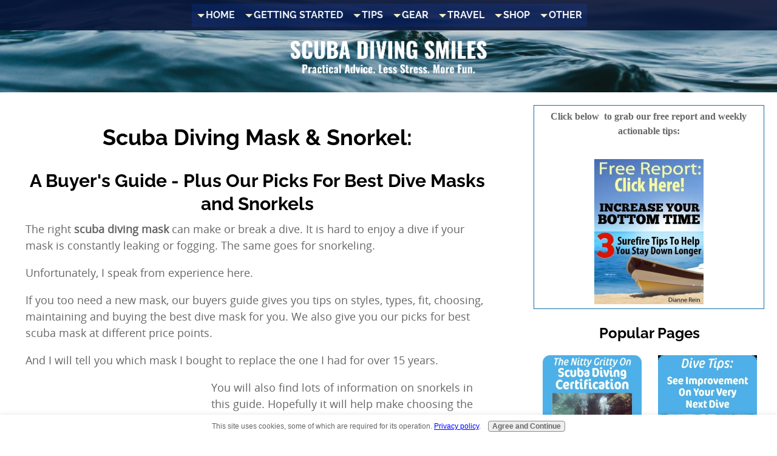

--- FILE ---
content_type: text/html; charset=UTF-8
request_url: https://www.scuba-diving-smiles.com/scuba-diving-mask.html
body_size: 18930
content:
<!DOCTYPE HTML>
<html>
<head><meta http-equiv="content-type" content="text/html; charset=UTF-8"><title>Scuba Diving Mask And Snorkel: A Guide To Help Fit And Buy The Best Dive Masks </title><meta name="description" content="Our scuba diving mask guide gives you tips on styles, types, fit, choosing, maintaining and buying the best dive mask and snorkel for you. Also our picks for best scuba mask and snorkel."><meta id="viewport" name="viewport" content="width=device-width, initial-scale=1">
<link href="/A.sd,,_support-files,,_style.css+fonts,,_raleway,,_400.css+fonts,,_raleway,,_400-italic.css+fonts,,_raleway,,_700-italic.css+fonts,,_raleway,,_700.css,Mcc.9uHAPJolO-.css.pagespeed.cf.gXikh0j_hp.css" rel="stylesheet" type="text/css"/>
<!-- start: tool_blocks.sbi_html_head -->
<link rel="icon" type="image/png" href="/xfavicon-16x16.png.pagespeed.ic.r0VbKH-0iv.webp" sizes="16x16"> <link rel="icon" type="image/png" href="/xfavicon-32x32.png.pagespeed.ic.5a8mJtRmDL.webp" sizes="32x32"><link rel="canonical" href="https://www.scuba-diving-smiles.com/scuba-diving-mask.html"/>
<link rel="alternate" type="application/rss+xml" title="RSS" href="https://www.scuba-diving-smiles.com/scuba-diving.xml">
<meta property="og:site_name" content="ScubaDivingSmiles.com"/>
<meta property="og:title" content="Scuba Diving Mask And Snorkel: A Guide To Help Fit And Buy The Best Dive Masks "/>
<meta property="og:description" content="Our scuba diving mask guide gives you tips on styles, types, fit, choosing, maintaining and buying the best dive mask and snorkel for you. Also our picks for best scuba mask and snorkel."/>
<meta property="og:type" content="article"/>
<meta property="og:url" content="https://www.scuba-diving-smiles.com/scuba-diving-mask.html"/>
<meta property="og:image" content="https://www.scuba-diving-smiles.com/scuba-diving-fb.jpg"/>
<meta property="fb:app_id" content="235399239815825"/>
<!-- SD -->
<script>var https_page=0</script>
<script src="https://www.scuba-diving-smiles.com/sd/support-files/gdprcookie.js.pagespeed.jm.yFshyEJ2qE.js" async defer></script><!-- end: tool_blocks.sbi_html_head -->
<!-- start: shared_blocks.32260034#end-of-head -->
<!-- end: shared_blocks.32260034#end-of-head -->
<script>var FIX=FIX||{};</script>
</head>
<body class="responsive">
<div id="PageWrapper" class="modern">
<div id="HeaderWrapper">
<div id="Header">
<div class="Liner">
<div class="WebsiteName">
<a href="/"> </a>
</div><div class="Tagline"> </div>
<!-- start: shared_blocks.32260030#top-of-header -->
<!-- start: shared_blocks.68614017#google analytics -->
<script>var _gaq=_gaq||[];_gaq.push(['_setAccount','UA-2317969-1']);_gaq.push(['_trackPageview']);(function(){var ga=document.createElement('script');ga.type='text/javascript';ga.async=true;ga.src=('https:'==document.location.protocol?'https://ssl':'http://www')+'.google-analytics.com/ga.js';var s=document.getElementsByTagName('script')[0];s.parentNode.insertBefore(ga,s);})();</script>
<!-- end: shared_blocks.68614017#google analytics -->
<!-- start: shared_blocks.167834889#FB retargeting pixel -->
<script>(function(){var _fbq=window._fbq||(window._fbq=[]);if(!_fbq.loaded){var fbds=document.createElement('script');fbds.async=true;fbds.src='//connect.facebook.net/en_US/fbds.js';var s=document.getElementsByTagName('script')[0];s.parentNode.insertBefore(fbds,s);_fbq.loaded=true;}_fbq.push(['addPixelId','656169127787179']);})();window._fbq=window._fbq||[];window._fbq.push(['track','PixelInitialized',{}]);</script>
<noscript><img height="1" width="1" border="0" alt="" style="display:none" src="https://www.facebook.com/tr?id=656169127787179&amp;ev=NoScript"/></noscript>
<!-- end: shared_blocks.167834889#FB retargeting pixel -->
<!-- start: shared_blocks.204720631#New FB Pixel -->
<!-- Facebook Pixel Code -->
<script>!function(f,b,e,v,n,t,s){if(f.fbq)return;n=f.fbq=function(){n.callMethod?n.callMethod.apply(n,arguments):n.queue.push(arguments)};if(!f._fbq)f._fbq=n;n.push=n;n.loaded=!0;n.version='2.0';n.queue=[];t=b.createElement(e);t.async=!0;t.src=v;s=b.getElementsByTagName(e)[0];s.parentNode.insertBefore(t,s)}(window,document,'script','https://connect.facebook.net/en_US/fbevents.js');fbq('init','656169127787179');fbq('track','PageView');</script>
<noscript><img height="1" width="1" style="display:none" src="https://www.facebook.com/tr?id=656169127787179&ev=PageView&noscript=1"/></noscript>
<!-- DO NOT MODIFY -->
<!-- End Facebook Pixel Code -->
<!-- end: shared_blocks.204720631#New FB Pixel -->
<!-- start: tool_blocks.navbar.horizontal.center --><div class="ResponsiveNavWrapper">
<div class="ResponsiveNavButton"><span>Menu</span></div><div class="HorizontalNavBarCenter HorizontalNavBar HorizontalNavBarCSS ResponsiveNav"><ul class="root"><li class="li1 submenu"><span class="navheader">Home</span><ul><li class="li2"><a href="/">Home</a></li><li class="li2"><a href="/scuba-diving-blog.html">What's New</a></li><li class="li2"><a href="/about-us-and-scuba-diving-smiles.html">About Us</a></li><li class="li2"><a href="/contact-us.html">Contact Us</a></li><li class="li2"><a href="/site-map.html">Site Index</a></li><li class="li2"><a href="/scuba-diving-information-search.html">Search this Site</a></li></ul></li><li class="li1 submenu"><span class="navheader">Getting Started</span><ul><li class="li2"><a href="/scuba-diving-basics.html">Intro/Basics</a></li><li class="li2"><a href="/scuba-diving-information.html">Certification & Safety</a></li></ul></li><li class="li1 submenu"><span class="navheader">Tips</span><ul><li class="li2"><a href="/scuba-diving-tips.html">Dive Tips</a></li></ul></li><li class="li1 submenu"><span class="navheader">Gear</span><ul><li class="li2"><a href="/scuba-diving-equipment-information.html">Free Gear Guides</a></li><li class="li2"><a href="/best-scuba-gear.html">Our Gear Picks</a></li><li class="li2"><a href="/scuba-bcd.html">BC's</a></li><li class="li2"><a href="/scuba-diving-computer.html">Computers</a></li><li class="li2"><a href="/scuba-regulators.html">Regulators</a></li><li class="li2"><a href="/scuba-diving-mask.html">Masks & Snorkels</a></li><li class="li2"><a href="/scuba-diving-wetsuits.html">Wetsuits</a></li><li class="li2"><a href="/scuba-diving-watches.html">Dive Watches</a></li><li class="li2"><a href="/scuba-diving-fins.html">Fins & Booties</a></li><li class="li2"><a href="/scuba-diving-accessories.html">Dive Accessories</a></li></ul></li><li class="li1 submenu"><span class="navheader">Travel</span><ul><li class="li2"><a href="/bahamas-scuba-diving.html">Bahamas/Turks & Caicos</a></li><li class="li2"><a href="/bonaire-scuba-diving.html">Bonaire</a></li><li class="li2"><a href="/scuba-diving-cayman.html">Cayman Islands</a></li><li class="li2"><a href="/caribbean-diving.html">Other Caribbean Islands (7)</a></li><li class="li2"><a href="/scuba-diving-in-central-america.html">Central America</a></li><li class="li2"><a href="/scuba-diving-mexico.html">Mexico</a></li><li class="li2"><a href="/where-is-the-best-place-to-scuba.html">Best Destinations</a></li><li class="li2"><a href="/top-dives.html">Top Dives</a></li><li class="li2"><a href="/scuba-dive-vacations.html">Dive Vacations</a></li><li class="li2"><a href="/map-of-caribbean.html">Maps</a></li></ul></li><li class="li1 submenu"><span class="navheader">Shop</span><ul><li class="li2"><a href="/scuba-gift-guide.html">Gift Ideas</a></li><li class="li2"><a href="/scuba-diving-special-report.html">Our Reports</a></li></ul></li><li class="li1 submenu"><span class="navheader">Other</span><ul><li class="li2"><a href="/scuba-diving-jobs.html">Dive Jobs</a></li><li class="li2"><a href="/scuba-diving-clip-art.html">Cartoons, Clipart, Etc.</a></li><li class="li2"><a href="/women-scuba-diving.html">Women Issues</a></li><li class="li2"><a href="/scuba-dive-stories.html">Reader Stories</a></li><li class="li2"><a href="/information-on-scuba-diving.html">Q&A</a></li><li class="li2"><a href="/privacy-policy.html">Privacy/Disclaimer</a></li></ul></li></ul></div></div>
<!-- end: tool_blocks.navbar.horizontal.center -->
<!-- end: shared_blocks.32260030#top-of-header -->
<!-- start: shared_blocks.32260021#bottom-of-header -->
<!-- end: shared_blocks.32260021#bottom-of-header -->
</div><!-- end Liner -->
</div><!-- end Header -->
</div><!-- end HeaderWrapper -->
<div id="ColumnsWrapper">
<div id="ContentWrapper">
<div id="ContentColumn">
<div class="Liner">
<!-- start: shared_blocks.32260018#above-h1 -->
<!-- end: shared_blocks.32260018#above-h1 -->
<h1 style="text-align: center"><span>Scuba Diving Mask & Snorkel: </span></h1>
<!-- start: shared_blocks.32260038#below-h1 -->
<!-- end: shared_blocks.32260038#below-h1 -->
<h2 style="text-align: center"><span>A Buyer's Guide - Plus Our Picks For Best Dive Masks and Snorkels</span></h2>
<p>The right <b>scuba diving mask</b> can make or break a dive. It is hard to enjoy a dive if your mask is constantly leaking or fogging. The same goes for snorkeling.</p><p>Unfortunately, I speak from experience here. </p><p>If you too need a new mask, our buyers guide gives you tips on styles, types, fit, choosing, maintaining and buying the best dive mask for you. We also give you our picks for best scuba mask at different price points.</p><p>And I will tell you which mask I bought to replace the one I had for over 15 years.</p>
<!-- start: shared_blocks.32260033#below-paragraph-1 -->
<!-- end: shared_blocks.32260033#below-paragraph-1 -->
<!-- start: shared_blocks.68627058#adsense block 300x250 -->
<TABLE align="left" width="300"><TR><TD>
<script>google_ad_client="ca-pub-2681442167639964";google_ad_slot="4934395294";google_ad_width=300;google_ad_height=250;</script>
<script src="https://pagead2.googlesyndication.com/pagead/show_ads.js"></script>
</TD></TR></TABLE>
<!-- end: shared_blocks.68627058#adsense block 300x250 -->
<p>You will also find lots of information on snorkels in this guide. Hopefully it will help make choosing the best snorkel for you a little bit easier.</p><p>OK, let's get started...</p><p><span><b><a href="https://www.scuba-diving-smiles.com/scuba-diving-masks.html" onclick="return FIX.track(this);"><span>Scuba Diving Masks: <i>Basic Info</i></span></a></b></span></p><p>On this page you will find all the basic info needed to begin your search for the perfect dive mask. It contains a list of the types and styles of masks you can choose from. Most importantly, it also shows you how to get the proper fit for your mask and how to choose the right mask for you. </p>
<div class="ImageBlock ImageBlockRight"><img class="ss-lazy" src="data:image/svg+xml,%3Csvg xmlns='http://www.w3.org/2000/svg' viewBox='0 0 200 150'%3E%3C/svg%3E" data-src="https://www.scuba-diving-smiles.com/images/scuba-diving-mask-1.jpg" width="200" height="150" alt="Scuba diving mask - helping you see clearl" title="Scuba diving mask - helping you see clearl" data-pin-media="https://www.scuba-diving-smiles.com/images/scuba-diving-mask-1.jpg" style="width: 200px; height: auto"></div>
<p><span style="font-style: normal;"><b><a href="https://www.scuba-diving-smiles.com/scuba-dive-mask.html" onclick="return FIX.track(this);">Care, Maintenance and Defogging Tips </a></b></span></p><p>Now that you have your mask, you will want to protect it so it will be good for many dives to come. Here you will find information on how to care for your scuba diving mask, how to properly maintain it and how to make sure it doesn't fog up while you are diving. </p><p><b><a href="https://www.scuba-diving-smiles.com/prescription-scuba-mask.html" onclick="return FIX.track(this);">Prescription Scuba Mask</a> </b></p><p>If you wear glasses or contacts, there is no reason you shouldn't have clear vision on all your dives. Find out about getting a prescription scuba mask and how they work on this page. After all, you want to be able to read your gauges and see all those beautiful sights underwater. </p><p><b><a href="https://www.scuba-diving-smiles.com/scuba-snorkel.html" onclick="return FIX.track(this);">Scuba Snorkel Features</a> </b></p><p>A scuba snorkel is a very basic piece of equipment. However, there are now lots of features to choose from - from purge valves to rotating mouthpieces to dry or semi-dry and so on. Which of these features to you want/need on scuba snorkels? </p><b><a href="https://www.scuba-diving-smiles.com/best-snorkel.html" onclick="return FIX.track(this);">Choosing the Best Snorkel For You Plus Our Picks For Best Snorkel and Snorkel Set</a> </b><p>Now that you know about the features available on snorkels, what makes the best snorkel</p>
<div class="ImageBlock ImageBlockRight"><img class="ss-lazy" src="data:image/svg+xml,%3Csvg xmlns='http://www.w3.org/2000/svg' viewBox='0 0 129 175'%3E%3C/svg%3E" data-src="https://www.scuba-diving-smiles.com/images/dry-snorkel.jpg" width="129" height="175" alt="Dry snorkel - keep the water ou" title="Dry snorkel - keep the water ou" data-pin-media="https://www.scuba-diving-smiles.com/images/dry-snorkel.jpg" style="width: 129px; height: auto"></div>
<p>for you? We discuss all the things you should consider before buying this piece of low-tech equipment, from comfort and fit to length and diameter to everything in between.We also give you our picks for the best snorkel and snorkel set.<br/></p><p><b><a href="https://www.scuba-diving-smiles.com/folding-snorkel.html" onclick="return FIX.track(this);">Folding Snorkel</a> </b></p><p>So should you wear a snorkel while you are scuba diving or not? It's a topic that generates alot of debate. Is a folding snorkel the answer? Read about the debate and folding snorkels here.</p><p><b><a href="https://www.scuba-diving-smiles.com/dry-snorkel.html" onclick="return FIX.track(this);">Dry Snorkel</a> </b></p><p>A dry snorkel is a popular option. But is it the right snorkel for you? Find out the basics of dry snorkels and the advantages/disadvantages of these types of snorkels. It may or may not be for you. </p><p><a href="https://www.scuba-diving-smiles.com/kids-snorkeling-gear.html"><b>Kids Snorkeling Equipment</b></a></p><p>There are some special considerations you have to take into account when buying snorkel gear for your child. We guide you through the process of getting the best mask, fins and snorkel for your child. We also give you our picks for best snorkeling gear set and best snorkeling vest.<br/></p>
<h2><span>Our Picks For Best Scuba Diving Masks And Snorkels</span></h2>
<p>There are a lot of scuba dive masks out there. We waded through many of the options and came up with our best picks for dive masks in different price categories. Hopefully it will save you some valuable time - and money!</p><p><span><b><a href="https://www.scuba-diving-smiles.com/best-scuba-mask.html" onclick="return FIX.track(this);"><span>Best Scuba Mask: High End or Top End</span></a> </b></span></p><p>See our picks for the best scuba diving mask in this category. This is defined as masks priced over $70. We have a few options for you to choose from - find one that fits your needs.</p><p><span><b><a href="https://www.scuba-diving-smiles.com/best-diving-mask.html" onclick="return FIX.track(this);"><span>Best Diving Mask: Moderate or Mid-range</span></a> </b></span><p>We give you our picks for the best dive masks that are budget friendly. These are all priced between $30-$70. You can purchase a scuba mask that will give you great visibility at a reasonable price. You won't have to break the bank with these masks.</p><span><b><a href="https://www.scuba-diving-smiles.com/best-dive-mask.html" onclick="return FIX.track(this);"><span>Best Diving Mask: Budget or Inexpensive</span></a> </b></span><p>These are our choices for the best dive or snorkel masks that will leave you with some money in your pocket. All of these are priced under $30 and get rave reviews from users. See if one fits your criteria.</p>
<h3><span>Best Scuba Diving Mask: Our Overall Recommendation</span></h3>
<p>If you don't have time to look at our picks for best scuba mask listed above, we will cut right to the chase here. (Picks will open up to our partner in a new window).</p><p>We get asked quite a bit for recommendations for the best dive mask and snorkel. As I say in my guide above, it can vary from person to person.</p><p>However, there is a scuba diving mask I have found that wins tops ratings from many wearers.</p>
<div class="ImageBlock ImageBlockRight"><img class="ss-lazy" src="data:image/svg+xml,%3Csvg xmlns='http://www.w3.org/2000/svg' viewBox='0 0 200 200'%3E%3C/svg%3E" data-src="https://www.scuba-diving-smiles.com/images/scuba-diving-mask-atomic-1.jpg" width="200" height="200" alt="Our pick for best scuba diving mask - an Atomic model" title="Our pick for best scuba diving mask - an Atomic model" data-pin-media="https://www.scuba-diving-smiles.com/images/scuba-diving-mask-atomic-1.jpg" style="width: 200px; height: auto"></div>
<p> <b>Our top pick, an Atomic mask</b>, gets the best ratings for snug fit (translate into no leaking), lens quality and range of vision. </p><p>It is a frameless and lightweight single window mask. The mask is also a low volume mask that is easy to clear if need be.</p><p>You can read many users' reviews of this scuba diving mask and you will see that many people that have had a hard time with fitting a mask, found this one to be perfect with no leaks.</p><p><b>Note: </b>I purchased this dive mask after my old mask of 15+ years started leaking. I have about 10 dives with the mask so far and I have to say I am very happy with the Atomic mask. It is very lightweight and I am in love with its field of vision. I think I will have a hard time going back to another mask that gives me a more limited view.</p>
<div class="" style="border-color: #50b1ea; border-width: 1px 1px 1px 1px; border-style: solid; background-color: #f9fc97; box-sizing: border-box"><p style="text-align: center;"><a href="http://goo.gl/J2l4Ua" onclick="return FIX.track(this);" rel="noopener nofollow" target="_blank"><b>You can check out this Atomic mask here.</b></a><br/></p>
</div>
<hr style="color:#50b1ea;background-color:#50b1ea;border-style:solid;">
<h3><span>Best Snorkel: Our Overall Recommendations</span></h3>
<p>Same thing here, if you don't have time to look at our detailed reviews of best snorkel (and snorkel set (page listed above), we have summarized it here for you. </p><p>The snorkels listed below make our list of best snorkel for both value and quality. All have gotten great ratings and reviews from users, so they should work for you too.<br/></p>
<div class="ImageBlock ImageBlockRight"><img class="ss-lazy" src="data:image/svg+xml,%3Csvg xmlns='http://www.w3.org/2000/svg' viewBox='0 0 150 313'%3E%3C/svg%3E" data-src="https://www.scuba-diving-smiles.com/images/best-snorkel-aeris-1.jpg" width="150" height="313" data-pin-media="https://www.scuba-diving-smiles.com/images/best-snorkel-aeris-1.jpg" style="width: 150px; height: auto"></div>
<p>If you need a good quality snorkel, there are a few options out there. However, we had to narrow it down to one so we had our work cut out for us.</p>
<p style="text-align: center;"><a href="http://www.amazon.com/gp/product/B001PR137Q/ref=as_li_tl?ie=UTF8&camp=1789&creative=390957&creativeASIN=B001PR137Q&linkCode=as2&tag=scudivsmi-20&linkId=RZ3TTCS37UUY6SUX" onclick="return FIX.track(this);" rel="noopener nofollow" target="_blank"><span style="font-size: 13px;"><b>After much reading and review, we have picked this<br/>Cressi snorkel as best overall snorkel and best value snorkel. </b></span></a><br/></p><p>It gets high marks from users and has received many good reviews (over 130 as of this writing in December 2015). And, surprisingly enough, it is at a low price point. Who could ask for more?<br/></p><p>Pros of this snorkel are high ratings for comfort, ability to keep water out and its purge valve. All things that will make your snorkeling experience that much more comfortable.</p><p>We do have another option for you though (OK, we couldn't just stop at one). If you prefer not to have a different snorkel, we chose another snorkel that might be a better fit for you. The good news is that it is also at a fairly low price point. Who doesn't want to save money? </p>
<p><a href="http://goo.gl/vxC3DO" onclick="return FIX.track(this);" rel="noopener nofollow" target="_blank"><span style="font-size: 14px;"><b>We picked this as the second best overall snorkel.</b></span></a></p>
<p>It has received good reviews for comfort and design. The purge valve is also noted as a nice feature as well as the flexible tubing on the bottom of the snorkel. This is a tried and true model and many people have been using this snorkel for years. You can't get a better recommendation than that.</p><p><b>Note:</b> You can also <a href="http://www.amazon.com/gp/product/B00OQUGWWK/ref=as_li_tl?ie=UTF8&camp=1789&creative=390957&creativeASIN=B00OQUGWWK&linkCode=as2&tag=scubanecklaces-20&linkId=X3W7WWQBUVW5E6HY" onclick="return FIX.track(this);" rel="noopener nofollow" target="_blank"><b>find this snorkel here if it is not available at the above link (may be a couple dollars more). </b></a><br/></p>
<!-- start: shared_blocks.191312325#a divider blue 100% -->
<hr style="color:#126fa6;background-color:#126fa6;border-style:solid;width:100%;">
<!-- end: shared_blocks.191312325#a divider blue 100% -->
<p>Hopefully this guide will help you choose that perfect scuba diving mask & snorkel for you. We hope you have a great clear dive. Have fun!</p><p>Looking for recommendations for the best snorkel set? See our picks for <a href="https://www.scuba-diving-smiles.com/best-snorkel.html#bestsnorkelset" onclick="return FIX.track(this);"><span>best snorkel gear set here.</span></a></p><p><b>Do you need other scuba gear and accessories? Check out all our picks for <a href="https://www.scuba-diving-smiles.com/best-scuba-gear.html" onclick="return FIX.track(this);"><span>best scuba equipment here.</span></a></b><br/></p>
<!-- start: shared_blocks.32260032#above-socialize-it -->
<!-- start: shared_blocks.58399503#right column divider -->
<HR WIDTH="100%" SIZE="3" NOSHADE>
<!-- end: shared_blocks.58399503#right column divider -->
<!-- start: tool_blocks.faceit_like.2 --><div style='min-height:32px; display: block;'><div class="fb-like" data-href="http://www.scuba-diving-smiles.com/scuba-diving-mask.html" data-send="false" data-show-faces="false" data-width="450" data-lazy="true"></div></div><!-- end: tool_blocks.faceit_like.2 -->
<!-- start: shared_blocks.68702463#Ecourse middle column side with dividers -->
<!-- start: shared_blocks.58399503#right column divider -->
<HR WIDTH="100%" SIZE="3" NOSHADE>
<!-- end: shared_blocks.58399503#right column divider -->
<!-- start: shared_blocks.68629546#Ecourse middle column side by side -->
<p style="text-align: center;"><b>&#xa0;</b><b>Want to stay down longer and improve your buoyancy control and other diving skills? Our free report "Increase Your Bottom Time" along with our practical, weekly actionable tips will have you looking like a seasoned diver in no time. So come join us and see improvement on your very next dive!<br/></b><span style="font-weight: normal;">(Click on the photo to join us now!)﻿</span></p>
<center><script src="https://embed.lpcontent.net/leadboxes/current/embed.js" async defer></script> <img style="cursor:pointer;" data-leadbox-popup="G2nMU7VtX8M6K7JDCuYfPK" data-leadbox-domain="scuba-diving-smiles.lpages.co" src="https://lh3.googleusercontent.com/dcGzbSxgWgXUWtpA6fRwYX-oFAzKzPR5v3vIPiP1pnfPSUM3vW9ARKbQakY7x1XldJR0dsSuomijie1td5Qr7ZE=s0" alt="Click here to subscribe"/> </center>
<!-- end: shared_blocks.68629546#Ecourse middle column side by side -->
<!-- end: shared_blocks.68702463#Ecourse middle column side with dividers -->
<!-- start: shared_blocks.68718079#socialize it still have questions? comment section -->
<!-- start: shared_blocks.58399503#right column divider -->
<HR WIDTH="100%" SIZE="3" NOSHADE>
<!-- end: shared_blocks.58399503#right column divider -->
<!-- start: tool_blocks.faceit_comment -->
<div id="COMMENTING" class="fb-comment"><h3><span style="color:red;">New!</span> Comments</h3> Have your say about what you just read! Leave me a comment in the box below.<div class="fb-comments" data-href="http://www.scuba-diving-smiles.com/scuba-diving-mask.html" data-numposts="5" data-width="450" data-lazy="true"></div></div><!-- end: tool_blocks.faceit_comment -->
<!-- end: shared_blocks.68718079#socialize it still have questions? comment section -->
<!-- start: shared_blocks.58399503#right column divider -->
<HR WIDTH="100%" SIZE="3" NOSHADE>
<!-- end: shared_blocks.58399503#right column divider -->
<!-- end: shared_blocks.32260032#above-socialize-it -->
<!-- start: shared_blocks.32260020#socialize-it -->
<div class=" socializeIt socializeIt-responsive" style="border-color: #cccccc; border-width: 1px 1px 1px 1px; border-style: solid; box-sizing: border-box"><!-- start: tool_blocks.social_sharing -->
<div class="SocialShare SocialShareRegular"><a href="#" rel="noopener noreferrer" onclick="window.open('https://www.facebook.com/sharer.php?u='+ encodeURIComponent(document.location.href) +'&t=' + encodeURIComponent(document.title), 'sharer','toolbar=0,status=0,width=700,height=500,resizable=yes,scrollbars=yes');return false;" target="_blank" class="socialIcon facebook"><svg width="20" height="20" aria-hidden="true" focusable="false" data-prefix="fab" data-icon="facebook-square" role="img" xmlns="http://www.w3.org/2000/svg" viewBox="0 0 448 512"><path fill="currentColor" d="M400 32H48A48 48 0 0 0 0 80v352a48 48 0 0 0 48 48h137.25V327.69h-63V256h63v-54.64c0-62.15 37-96.48 93.67-96.48 27.14 0 55.52 4.84 55.52 4.84v61h-31.27c-30.81 0-40.42 19.12-40.42 38.73V256h68.78l-11 71.69h-57.78V480H400a48 48 0 0 0 48-48V80a48 48 0 0 0-48-48z" class=""></path></svg><span>Facebook</span></a><a href="#" rel="noopener noreferrer" onclick="window.open('https://twitter.com/intent/tweet?text=Reading%20about%20this:%20'+encodeURIComponent(document.title)+'%20-%20' + encodeURIComponent(document.location.href), 'sharer','toolbar=0,status=0,width=700,height=500,resizable=yes,scrollbars=yes');return false;" target="_blank" class="socialIcon twitter"><svg width="20" height="20" aria-hidden="true" focusable="false" data-prefix="fab" data-icon="twitter-square" role="img" viewBox="0 0 1200 1227" fill="none" xmlns="http://www.w3.org/2000/svg"><path d="M714.163 519.284L1160.89 0H1055.03L667.137 450.887L357.328 0H0L468.492 681.821L0 1226.37H105.866L515.491 750.218L842.672 1226.37H1200L714.137 519.284H714.163ZM569.165 687.828L521.697 619.934L144.011 79.6944H306.615L611.412 515.685L658.88 583.579L1055.08 1150.3H892.476L569.165 687.854V687.828Z" fill="currentColor"></path></svg><span>X</span></a><a href="#" rel="noopener noreferrer" onclick="var script = document.createElement('script');script.setAttribute('type','text/javascript');script.setAttribute('src', 'https://assets.pinterest.com/js/pinmarklet.js');document.getElementsByTagName('head')[0].appendChild(script);return false" target="_blank" class="socialIcon pinterest"><svg width="20" height="20" aria-hidden="true" focusable="false" data-prefix="fab" data-icon="pinterest-square" role="img" xmlns="http://www.w3.org/2000/svg" viewBox="0 0 448 512"><path fill="currentColor" d="M448 80v352c0 26.5-21.5 48-48 48H154.4c9.8-16.4 22.4-40 27.4-59.3 3-11.5 15.3-58.4 15.3-58.4 8 15.3 31.4 28.2 56.3 28.2 74.1 0 127.4-68.1 127.4-152.7 0-81.1-66.2-141.8-151.4-141.8-106 0-162.2 71.1-162.2 148.6 0 36 19.2 80.8 49.8 95.1 4.7 2.2 7.1 1.2 8.2-3.3.8-3.4 5-20.1 6.8-27.8.6-2.5.3-4.6-1.7-7-10.1-12.3-18.3-34.9-18.3-56 0-54.2 41-106.6 110.9-106.6 60.3 0 102.6 41.1 102.6 99.9 0 66.4-33.5 112.4-77.2 112.4-24.1 0-42.1-19.9-36.4-44.4 6.9-29.2 20.3-60.7 20.3-81.8 0-53-75.5-45.7-75.5 25 0 21.7 7.3 36.5 7.3 36.5-31.4 132.8-36.1 134.5-29.6 192.6l2.2.8H48c-26.5 0-48-21.5-48-48V80c0-26.5 21.5-48 48-48h352c26.5 0 48 21.5 48 48z" class=""></path></svg><span>Pinterest</span></a><a href="#" rel="noopener noreferrer" onclick="window.open('https://www.tumblr.com/share/link?url='+ encodeURIComponent(document.location.href) + '&name='+ encodeURIComponent(document.title), 'sharer','toolbar=0,status=0,width=700,height=500,resizable=yes,scrollbars=yes');return false;" target="_blank" class="socialIcon tumblr"><svg width="20" height="20" aria-hidden="true" focusable="false" data-prefix="fab" data-icon="tumblr-square" role="img" xmlns="http://www.w3.org/2000/svg" viewBox="0 0 448 512"><path fill="currentColor" d="M400 32H48C21.5 32 0 53.5 0 80v352c0 26.5 21.5 48 48 48h352c26.5 0 48-21.5 48-48V80c0-26.5-21.5-48-48-48zm-82.3 364.2c-8.5 9.1-31.2 19.8-60.9 19.8-75.5 0-91.9-55.5-91.9-87.9v-90h-29.7c-3.4 0-6.2-2.8-6.2-6.2v-42.5c0-4.5 2.8-8.5 7.1-10 38.8-13.7 50.9-47.5 52.7-73.2.5-6.9 4.1-10.2 10-10.2h44.3c3.4 0 6.2 2.8 6.2 6.2v72h51.9c3.4 0 6.2 2.8 6.2 6.2v51.1c0 3.4-2.8 6.2-6.2 6.2h-52.1V321c0 21.4 14.8 33.5 42.5 22.4 3-1.2 5.6-2 8-1.4 2.2.5 3.6 2.1 4.6 4.9l13.8 40.2c1 3.2 2 6.7-.3 9.1z" class=""></path></svg><span>Tumblr</span></a><a href="#" rel="noopener noreferrer" onclick="window.open('https://reddit.com/submit?url='+ encodeURIComponent(document.location.href) + '&title=' + encodeURIComponent(document.title), 'sharer','toolbar=0,status=0,width=700,height=500,resizable=yes,scrollbars=yes');return false;" target="_blank" class="socialIcon reddit"><svg width="20" height="20" aria-hidden="true" focusable="false" data-prefix="fab" data-icon="reddit-square" role="img" xmlns="http://www.w3.org/2000/svg" viewBox="0 0 448 512"><path fill="currentColor" d="M283.2 345.5c2.7 2.7 2.7 6.8 0 9.2-24.5 24.5-93.8 24.6-118.4 0-2.7-2.4-2.7-6.5 0-9.2 2.4-2.4 6.5-2.4 8.9 0 18.7 19.2 81 19.6 100.5 0 2.4-2.3 6.6-2.3 9 0zm-91.3-53.8c0-14.9-11.9-26.8-26.5-26.8-14.9 0-26.8 11.9-26.8 26.8 0 14.6 11.9 26.5 26.8 26.5 14.6 0 26.5-11.9 26.5-26.5zm90.7-26.8c-14.6 0-26.5 11.9-26.5 26.8 0 14.6 11.9 26.5 26.5 26.5 14.9 0 26.8-11.9 26.8-26.5 0-14.9-11.9-26.8-26.8-26.8zM448 80v352c0 26.5-21.5 48-48 48H48c-26.5 0-48-21.5-48-48V80c0-26.5 21.5-48 48-48h352c26.5 0 48 21.5 48 48zm-99.7 140.6c-10.1 0-19 4.2-25.6 10.7-24.1-16.7-56.5-27.4-92.5-28.6l18.7-84.2 59.5 13.4c0 14.6 11.9 26.5 26.5 26.5 14.9 0 26.8-12.2 26.8-26.8 0-14.6-11.9-26.8-26.8-26.8-10.4 0-19.3 6.2-23.8 14.9l-65.7-14.6c-3.3-.9-6.5 1.5-7.4 4.8l-20.5 92.8c-35.7 1.5-67.8 12.2-91.9 28.9-6.5-6.8-15.8-11-25.9-11-37.5 0-49.8 50.4-15.5 67.5-1.2 5.4-1.8 11-1.8 16.7 0 56.5 63.7 102.3 141.9 102.3 78.5 0 142.2-45.8 142.2-102.3 0-5.7-.6-11.6-2.1-17 33.6-17.2 21.2-67.2-16.1-67.2z" class=""></path></svg><span>Reddit</span></a><a href="#" rel="noopener noreferrer" onclick="window.open('https://api.whatsapp.com/send?text='+encodeURIComponent(document.location.href), 'sharer','toolbar=0,status=0,width=700,height=500,resizable=yes,scrollbars=yes');return false;" target="_blank" class="socialIcon whatsapp"><svg width="20" height="20" aria-hidden="true" focusable="false" data-prefix="fab" data-icon="whatsapp-square" role="img" xmlns="http://www.w3.org/2000/svg" viewBox="0 0 448 512"><path fill="currentColor" d="M224 122.8c-72.7 0-131.8 59.1-131.9 131.8 0 24.9 7 49.2 20.2 70.1l3.1 5-13.3 48.6 49.9-13.1 4.8 2.9c20.2 12 43.4 18.4 67.1 18.4h.1c72.6 0 133.3-59.1 133.3-131.8 0-35.2-15.2-68.3-40.1-93.2-25-25-58-38.7-93.2-38.7zm77.5 188.4c-3.3 9.3-19.1 17.7-26.7 18.8-12.6 1.9-22.4.9-47.5-9.9-39.7-17.2-65.7-57.2-67.7-59.8-2-2.6-16.2-21.5-16.2-41s10.2-29.1 13.9-33.1c3.6-4 7.9-5 10.6-5 2.6 0 5.3 0 7.6.1 2.4.1 5.7-.9 8.9 6.8 3.3 7.9 11.2 27.4 12.2 29.4s1.7 4.3.3 6.9c-7.6 15.2-15.7 14.6-11.6 21.6 15.3 26.3 30.6 35.4 53.9 47.1 4 2 6.3 1.7 8.6-1 2.3-2.6 9.9-11.6 12.5-15.5 2.6-4 5.3-3.3 8.9-2 3.6 1.3 23.1 10.9 27.1 12.9s6.6 3 7.6 4.6c.9 1.9.9 9.9-2.4 19.1zM400 32H48C21.5 32 0 53.5 0 80v352c0 26.5 21.5 48 48 48h352c26.5 0 48-21.5 48-48V80c0-26.5-21.5-48-48-48zM223.9 413.2c-26.6 0-52.7-6.7-75.8-19.3L64 416l22.5-82.2c-13.9-24-21.2-51.3-21.2-79.3C65.4 167.1 136.5 96 223.9 96c42.4 0 82.2 16.5 112.2 46.5 29.9 30 47.9 69.8 47.9 112.2 0 87.4-72.7 158.5-160.1 158.5z" class=""></path></svg><span>WhatsApp</span></a><a href="#" rel="noopener noreferrer" onclick="window.open('https://www.facebook.com/dialog/send?app_id=235399239815825&link='+encodeURIComponent(document.location.href)+'&redirect_uri='+encodeURIComponent(document.location.href), 'sharer','toolbar=0,status=0,width=850,height=500,resizable=yes,scrollbars=yes');return false;" target="_blank" class="socialIcon messenger"><svg width="20" height="20" aria-hidden="true" focusable="false" data-prefix="fab" data-icon="facebook-messenger" role="img" xmlns="http://www.w3.org/2000/svg" viewBox="0 0 512 512"><path fill="currentColor" d="M256.55 8C116.52 8 8 110.34 8 248.57c0 72.3 29.71 134.78 78.07 177.94 8.35 7.51 6.63 11.86 8.05 58.23A19.92 19.92 0 0 0 122 502.31c52.91-23.3 53.59-25.14 62.56-22.7C337.85 521.8 504 423.7 504 248.57 504 110.34 396.59 8 256.55 8zm149.24 185.13l-73 115.57a37.37 37.37 0 0 1-53.91 9.93l-58.08-43.47a15 15 0 0 0-18 0l-78.37 59.44c-10.46 7.93-24.16-4.6-17.11-15.67l73-115.57a37.36 37.36 0 0 1 53.91-9.93l58.06 43.46a15 15 0 0 0 18 0l78.41-59.38c10.44-7.98 24.14 4.54 17.09 15.62z" class=""></path></svg><span>Messenger</span></a></div>
<!-- end: tool_blocks.social_sharing -->
</div>
<!-- start: tool_blocks.whatsnew.[base64] -->
<div class="WhatsNew WhatsNewCenter" style="width: 66%">
<h2><a href="https://www.scuba-diving-smiles.com/scuba-diving-blog.html">What's New</a></h2><div class="WhatsNew-subscribe">
<img loading="lazy" class="WhatsNew-icon" src="[data-uri]" alt="RSS"/>
<ul>
<li>
<a href="https://www.scuba-diving-smiles.com/scuba-diving.xml">
<img loading="lazy" src="[data-uri]" alt="XML RSS"/>
</a>
</li> <li>
<a href="https://feedly.com/i/subscription/feed/https://www.scuba-diving-smiles.com/scuba-diving.xml" target="new" rel="nofollow">
<img loading="lazy" src="[data-uri]" alt="follow us in feedly"/>
</a>
</li> <li>
<a href="https://add.my.yahoo.com/rss?url=https://www.scuba-diving-smiles.com/scuba-diving.xml" target="new" rel="nofollow">
<img loading="lazy" src="[data-uri]" alt="Add to My Yahoo!"/>
</a>
</li> </ul>
</div><ol>
<li>
<h3><a href="/scuba-diving-blog.html#Unofficially-Summer">Unofficially Summer</a></h3><p class="WhatsNew-time"><abbr title="2024-05-25T07:19:20-0400">May 25, 24 07:19 AM</abbr></p><div class="WhatsNew-content">Well it is finally here. Memorial Day weekend and the unofficial start of summer! Wishing everyone a happy and healthy holiday weekend. Hopefully the weather cooperates wherever you are and you will b&#8230;</div><p class="WhatsNew-more"><a href="/scuba-diving-blog.html#Unofficially-Summer">Read More</a></p></li>
<li>
<h3><a href="/scuba-diving-blog.html#Happy-New-Year">Happy New Year</a></h3><p class="WhatsNew-time"><abbr title="2024-01-01T06:00:39-0500">Jan 01, 24 06:00 AM</abbr></p><div class="WhatsNew-content">Happy New Year everyone! I hope everyone is well and had a fun New Years Eve! May your new year be filled with lots of wonderful dives. All the best to you and yours in 2024! Let the dives begin.</div><p class="WhatsNew-more"><a href="/scuba-diving-blog.html#Happy-New-Year">Read More</a></p></li>
<li>
<h3><a href="/scuba-diving-blog.html#Happy-Holidays">Happy Holidays</a></h3><p class="WhatsNew-time"><abbr title="2023-12-14T05:05:11-0500">Dec 14, 23 05:05 AM</abbr></p><div class="WhatsNew-content">I hope everyone is enjoying the holiday season! I am always amazed at how fast time flies and another year is just around the corner. I wanted to pop in and say hi to everyone. I am doing some full ti&#8230;</div><p class="WhatsNew-more"><a href="/scuba-diving-blog.html#Happy-Holidays">Read More</a></p></li>
<li>
<h3><a href="https://www.scuba-diving-smiles.com/common-scuba-diving-mistakes.html">3 Common Scuba Diving Mistakes New Divers Make</a></h3><p class="WhatsNew-time"><abbr title="2023-02-23T14:18:06-0500">Feb 23, 23 02:18 PM</abbr></p><div class="blogItThumbnail"><a href="https://www.scuba-diving-smiles.com/common-scuba-diving-mistakes.html"><img class="blogItThumbnail ss-lazy" src="data:image/svg+xml,%3Csvg xmlns='http://www.w3.org/2000/svg' viewBox='0 0 150 225'%3E%3C/svg%3E" data-src="https://www.scuba-diving-smiles.com/images/Video6-3Commonscubamistakes.png" alt="3 Common Scuba Diving Mistakes" style="width:150px;height:225px" width="150" height="225"></a></div><div class="WhatsNew-content">In this video, I share 3 common scuba diving mistakes beginner divers make. Learn how to correct these for a better - and safer - dive. </div><p class="WhatsNew-more"><a href="/common-scuba-diving-mistakes.html">Read More</a></p></li>
<li>
<h3><a href="https://www.scuba-diving-smiles.com/scuba-diving-tipping-etiquette.html">Scuba Diving Tipping Etiquette: How Much And When To Tip Scuba Crew</a></h3><p class="WhatsNew-time"><abbr title="2023-02-06T15:34:12-0500">Feb 06, 23 03:34 PM</abbr></p><div class="blogItThumbnail"><a href="https://www.scuba-diving-smiles.com/scuba-diving-tipping-etiquette.html"><img class="blogItThumbnail ss-lazy" src="data:image/svg+xml,%3Csvg xmlns='http://www.w3.org/2000/svg' viewBox='0 0 150 225'%3E%3C/svg%3E" data-src="https://www.scuba-diving-smiles.com/images/Video5-scubaTipping.png" alt="scuba diving tipping etiquette" style="width:150px;height:225px" width="150" height="225"></a></div><div class="WhatsNew-content">Not sure of scuba diving tipping etiquette? In this video I share who to tip, when to tip, how much to tip, tipping on liveaboards, tipping an instructor & more</div><p class="WhatsNew-more"><a href="/scuba-diving-tipping-etiquette.html">Read More</a></p></li></ol></div><!-- end: tool_blocks.whatsnew.[base64] -->
<!-- end: shared_blocks.32260020#socialize-it -->
<!-- start: shared_blocks.32260029#below-socialize-it -->
<!-- end: shared_blocks.32260029#below-socialize-it -->
<p style="text-align: center;"><a href="https://www.scuba-diving-smiles.com/scuba-diving-mask.html" onclick="return FIX.track(this);">Top of Page</a><br/></p>
</div><!-- end Liner -->
</div><!-- end ContentColumn -->
</div><!-- end ContentWrapper -->
<div id="NavWrapper">
<div id="NavColumn">
<div class="Liner">
<!-- start: shared_blocks.32260039#top-of-nav-column -->
<!-- end: shared_blocks.32260039#top-of-nav-column -->
<!-- start: shared_blocks.32260035#navigation -->
<div class="" style="border-color: #126fa6; border-width: 1px 1px 1px 1px; border-style: solid; box-sizing: border-box"><p style="text-align: center;"><span style="font-family: 'Arial Black', Gadget;font-size: 16px;"><b>Click below&#xa0; to grab our free report and weekly actionable tips:</b></span><br/></p>
<center><script src="https://embed.lpcontent.net/leadboxes/current/embed.js" async defer></script> <img style="cursor:pointer;" data-leadbox-popup="G2nMU7VtX8M6K7JDCuYfPK" data-leadbox-domain="scuba-diving-smiles.lpages.co" src="https://lh3.googleusercontent.com/61wduN9_Z_2KRCoV3KboquDZyBNgSNqVcPfF2wbFlwo1l8T4O4qntdGd0w6vnfBHprbdegzvQIIJO5OPccilaEc9lBzGlCc0BGBp=s0" alt="Click here to subscribe"/> <center>
</div>
<h3 style="text-align: center">Popular Pages</h3>
<div style="overflow-x: auto;">
<table class="columns_block grid_block" border="0" style="width: 100%;"><tr><td class="column_0" style="width: 50.8%;vertical-align:top;">
<div class="ImageBlock ImageBlockCenter"><a href="https://www.scuba-diving-smiles.com/scuba-diving-certification.html" title="Go to Scuba Diving Certification Information– How Long, How Much and more "><img class="ss-lazy" src="data:image/svg+xml,%3Csvg xmlns='http://www.w3.org/2000/svg' viewBox='0 0 163 244.5'%3E%3C/svg%3E" data-src="https://www.scuba-diving-smiles.com/images/scuba-diving-certification-compressed1.jpg" width="163" height="244.5" data-pin-media="https://www.scuba-diving-smiles.com/images/scuba-diving-certification-compressed1.jpg" style="width: 163px; height: auto"></a></div>
</td><td class="column_1" style="width: 49.2%;vertical-align:top;">
<div class="ImageBlock ImageBlockCenter"><a href="https://www.scuba-diving-smiles.com/scuba-diving-tips.html" title="Go to Scuba Diving Tips: Lots of Dive Tips And Advice To Improve Your Skills"><img class="ss-lazy" src="data:image/svg+xml,%3Csvg xmlns='http://www.w3.org/2000/svg' viewBox='0 0 163 244.5'%3E%3C/svg%3E" data-src="https://www.scuba-diving-smiles.com/images/divetipsgeneralcompressed1.jpg" width="163" height="244.5" data-pin-media="https://www.scuba-diving-smiles.com/images/divetipsgeneralcompressed1.jpg" style="width: 163px; height: auto"></a></div>
</td></tr><tr><td class="column_0" style="width: 50.8%;vertical-align:top;">
<div class="ImageBlock ImageBlockCenter"><a href="https://www.scuba-diving-smiles.com/scuba-diving-equipment-information.html" title="Go to Scuba Diving Equipment Information: Scuba Gear Guides"><img class="ss-lazy" src="data:image/svg+xml,%3Csvg xmlns='http://www.w3.org/2000/svg' viewBox='0 0 163 244.5'%3E%3C/svg%3E" data-src="https://www.scuba-diving-smiles.com/images/gearguidescompressed1.jpg" width="163" height="244.5" data-pin-media="https://www.scuba-diving-smiles.com/images/gearguidescompressed1.jpg" style="width: 163px; height: auto"></a></div>
</td><td class="column_1" style="width: 49.2%;vertical-align:top;">
<div class="ImageBlock ImageBlockCenter"><a href="https://www.scuba-diving-smiles.com/scuba-gift-guide.html" title="Go to Scuba Gift Guide: Ideas For Presents For The Male Or Female Diver"><img class="ss-lazy" src="data:image/svg+xml,%3Csvg xmlns='http://www.w3.org/2000/svg' viewBox='0 0 163 244.5'%3E%3C/svg%3E" data-src="https://www.scuba-diving-smiles.com/images/scubagiftideascompressed1.jpg" width="163" height="244.5" data-pin-media="https://www.scuba-diving-smiles.com/images/scubagiftideascompressed1.jpg" style="width: 163px; height: auto"></a></div>
</td></tr></table>
</div>
<!-- start: shared_blocks.189861063#Ebooks -->
<div class="" style="border-color: #126fa6; border-width: 1px 1px 1px 1px; border-style: solid; box-sizing: border-box"><p style="text-align: center;"><span style="font-family: 'Arial Black', Gadget;font-size: 20px;">Our Ebooks For<br/>Beginner Divers:&#xa0;<br/></span></p>
<p style="text-align: center;"><span style="font-family: 'Arial Black', Gadget;font-size: 20px;"><a href="https://www.scuba-diving-smiles.com/scuba-diving-tips-ebook.html">Our Complete Ebook</a>&#xa0;<br/></span></p>
<div class="ImageBlock ImageBlockCenter"><a href="https://www.scuba-diving-smiles.com/scuba-diving-tips-ebook.html" target="_blank" rel="nofollow" title="Go to Scuba Diving Tips Ebook For Beginner Divers: Improve Your Diving Now"><img class="ss-lazy" src="data:image/svg+xml,%3Csvg xmlns='http://www.w3.org/2000/svg' viewBox='0 0 180 253'%3E%3C/svg%3E" data-src="https://www.scuba-diving-smiles.com/images/jumpstart-ebook-cover-180.jpg" width="180" height="253" alt="Scuba diving ebook course" title="Scuba diving ebook course" data-pin-media="https://www.scuba-diving-smiles.com/images/jumpstart-ebook-cover-180.jpg" style="width: 180px; height: auto"></a></div>
</div>
<div class="" style="border-color: #126fa6; border-width: 1px 1px 1px 1px; border-style: solid; box-sizing: border-box"><p style="text-align: center;"><a href="https://www.scuba-diving-smiles.com/buoyancy-control-tips-report.html"><span style="font-family: 'Arial Black', Gadget;font-size: 20px;"><b>Buoyancy Control Ebook</b></span></a><br/></p>
<div class="ImageBlock ImageBlockCenter"><a href="https://www.scuba-diving-smiles.com/buoyancy-control-tips-report.html" title="Go to Bouyancy Contral Tips And Techniques: A Special Report"><img class="ss-lazy" src="data:image/svg+xml,%3Csvg xmlns='http://www.w3.org/2000/svg' viewBox='0 0 191 268'%3E%3C/svg%3E" data-src="https://www.scuba-diving-smiles.com/images/completed-buoyancy-cover-180.jpg" width="191" height="268" alt="buoyancy control ebook" title="buoyancy control ebook" data-pin-media="https://www.scuba-diving-smiles.com/images/completed-buoyancy-cover-180.jpg" style="width: 191px; height: auto"></a></div>
</div>
<div class="" style="border-color: #126fa6; border-width: 1px 1px 1px 1px; border-style: solid; box-sizing: border-box"><p style="text-align: center;"><a href="https://www.scuba-diving-smiles.com/air-consumption-tip-report.html"><span style="font-family: 'Arial Black', Gadget;font-size: 20px;"><b>Air Consumption Ebook</b></span></a><br/></p>
<div class="ImageBlock ImageBlockCenter"><a href="https://www.scuba-diving-smiles.com/air-consumption-tip-report.html" title="Go to Air Consumption Tips - Conserve Your Air And Dive Longer"><img class="ss-lazy" src="data:image/svg+xml,%3Csvg xmlns='http://www.w3.org/2000/svg' viewBox='0 0 180 254'%3E%3C/svg%3E" data-src="https://www.scuba-diving-smiles.com/images/completed-air-consumption-cover-180.jpg" width="180" height="254" alt="air consumption ebook" title="air consumption ebook" data-pin-media="https://www.scuba-diving-smiles.com/images/completed-air-consumption-cover-180.jpg" style="width: 180px; height: auto"></a></div>
</div>
<div class="" style="border-color: #126fa6; border-width: 1px 1px 1px 1px; border-style: solid; box-sizing: border-box"><p style="text-align: center;"><a href="https://www.scuba-diving-smiles.com/dive-boat-tips-report.html"><span style="font-family: 'Arial Black', Gadget;font-size: 19px;"><u>Boat Diving Ebook</u></span></a><br/></p>
<div class="ImageBlock ImageBlockCenter"><a href="https://www.scuba-diving-smiles.com/dive-boat-tips-report.html" title="Go to Dive Boat Tips So You Look Like A Pro On The Boat"><img class="ss-lazy" src="data:image/svg+xml,%3Csvg xmlns='http://www.w3.org/2000/svg' viewBox='0 0 180 253'%3E%3C/svg%3E" data-src="https://www.scuba-diving-smiles.com/images/completed-dive-boat-cover-180.jpg" width="180" height="253" alt="Boat diving ebook" title="Boat diving ebook" data-pin-media="https://www.scuba-diving-smiles.com/images/completed-dive-boat-cover-180.jpg" style="width: 180px; height: auto"></a></div>
</div>
<div class="" style="border-color: #126fa6; border-width: 1px 1px 1px 1px; border-style: solid; box-sizing: border-box"><p style="text-align: center;"><a href="https://www.scuba-diving-smiles.com/ear-equalization-report.html"><span style="font-family: 'Arial Black', Gadget;font-size: 18px;"><b>Ear Equalization Ebook</b></span></a><br/></p>
<div class="ImageBlock ImageBlockCenter"><a href="https://www.scuba-diving-smiles.com/ear-equalization-report.html" title="Go to Ear Equalization Report: Descend Painfree On Your Next Dive"><img class="ss-lazy" src="data:image/svg+xml,%3Csvg xmlns='http://www.w3.org/2000/svg' viewBox='0 0 180 253'%3E%3C/svg%3E" data-src="https://www.scuba-diving-smiles.com/images/completed-ear-cover-180.jpg" width="180" height="253" data-pin-media="https://www.scuba-diving-smiles.com/images/completed-ear-cover-180.jpg" style="width: 180px; height: auto"></a></div>
</div>
<!-- end: shared_blocks.189861063#Ebooks -->
<!-- end: shared_blocks.32260035#navigation -->
<!-- start: shared_blocks.32260040#bottom-of-nav-column -->
<!-- end: shared_blocks.32260040#bottom-of-nav-column -->
</div><!-- end Liner -->
</div><!-- end NavColumn -->
</div><!-- end NavWrapper -->
</div><!-- end ColumnsWrapper -->
<div id="FooterWrapper">
<div id="Footer">
<div class="Liner">
<!-- start: shared_blocks.32260022#above-bottom-nav -->
<!-- end: shared_blocks.32260022#above-bottom-nav -->
<!-- start: shared_blocks.32260025#bottom-navigation -->
<div class="ExtraNav">
<ul>
<li>
<a href="https://www.scuba-diving-smiles.com/">Home</a>
</li>
<li>
<a href="https://www.scuba-diving-smiles.com/about-us-and-scuba-diving-smiles.html">About Us</a>
</li>
<li>
<a href="https://www.scuba-diving-smiles.com/contact-us.html">Contact Us</a>
</li>
<li>
<a href="https://www.scuba-diving-smiles.com/privacy-policy.html">Privacy Policy</a>
</li>
<li>
<a href="https://www.scuba-diving-smiles.com/scuba-diving-information-search.html">SiteSearch</a>
</li>
<li>
<a href="https://www.scuba-diving-smiles.com/Scuba-diving-blog.html">What's New!</a>
</li>
</ul>
</div>
<!-- end: shared_blocks.32260025#bottom-navigation -->
<!-- start: shared_blocks.32260019#below-bottom-nav -->
<p style="text-align: left;">Read our <a href="https://www.scuba-diving-smiles.com/privacy-policy.html">Affiliate/Advertising Disclaimer</a> </p>
<!-- end: shared_blocks.32260019#below-bottom-nav -->
<!-- start: shared_blocks.32260024#footer -->
<p style="text-align: left;"><b>Copyright 2007-2022. All rights reserved. Scuba-diving-smiles.com </b> <br/></p>
<script>stLight.options({publisher:"9d945313-70d4-4360-a6bb-fed57933d048",doNotHash:true,doNotCopy:true,hashAddressBar:false});</script>
<script>var options={"publisher":"9d945313-70d4-4360-a6bb-fed57933d048","logo":{"visible":true,"url":"","img":"http://sd.sharethis.com/disc/images/demo_logo.png","height":0},"ad":{"visible":false,"openDelay":"5","closeDelay":"0"},"livestream":{"domain":"","type":"sharethis","customColors":{"widgetBackgroundColor":"#FFFFFF","articleLinkColor":"#006fbb"}},"ticker":{"visible":false,"domain":"","title":"","type":"sharethis","customColors":{"widgetBackgroundColor":"#4b5c4f","articleLinkColor":"#FFFFFF"}},"facebook":{"visible":false,"profile":"sharethis"},"fblike":{"visible":false,"url":""},"twitter":{"visible":false,"user":"sharethis"},"twfollow":{"visible":false,"url":"http://www.twitter.com/sharethis"},"custom":[{"visible":false,"title":"Custom 1","url":"","img":"","popup":false,"popupCustom":{"width":300,"height":250}},{"visible":false,"title":"Custom 2","url":"","img":"","popup":false,"popupCustom":{"width":300,"height":250}},{"visible":false,"title":"Custom 3","url":"","img":"","popup":false,"popupCustom":{"width":300,"height":250}}],"chicklets":{"items":["facebook","twitter","pinterest","googleplus","linkedin","sharethis"]},"background":"#659671","color":"#005a25","arrowStyle":"light"};var st_bar_widget=new sharethis.widgets.sharebar(options);</script>
<!-- end: shared_blocks.32260024#footer -->
</div><!-- end Liner -->
</div><!-- end Footer -->
</div><!-- end FooterWrapper -->
</div><!-- end PageWrapper -->
<script src="/sd/support-files/fix.js"></script>
<script>FIX.doEndOfBody();</script>
<script src="/sd/support-files/design.js"></script>
<!-- start: tool_blocks.sbi_html_body_end -->
<script>var SS_PARAMS={pinterest_enabled:false,googleplus1_on_page:false,socializeit_onpage:false};</script> <div id="fb-root"></div>
<script async defer crossorigin="anonymous" src="https://connect.facebook.net/en_US/sdk.js#xfbml=1&version=v4.0&appId=235399239815825&autoLogAppEvents=1"></script><style>.g-recaptcha{display:inline-block}.recaptcha_wrapper{text-align:center}</style>
<script>if(typeof recaptcha_callbackings!=="undefined"){SS_PARAMS.recaptcha_callbackings=recaptcha_callbackings||[]};</script><script>(function(d,id){if(d.getElementById(id)){return;}var s=d.createElement('script');s.async=true;s.defer=true;s.src="/ssjs/ldr.js";s.id=id;d.getElementsByTagName('head')[0].appendChild(s);})(document,'_ss_ldr_script');</script><script async src="/ssjs/lazyload.min.js.pagespeed.jm.GZJ6y5Iztl.js"></script><!-- end: tool_blocks.sbi_html_body_end -->
<!-- Generated at 08:13:33 31-Jan-2025 with dogdays v149 -->
</body>
</html>


--- FILE ---
content_type: text/html; charset=utf-8
request_url: https://www.google.com/recaptcha/api2/aframe
body_size: 249
content:
<!DOCTYPE HTML><html><head><meta http-equiv="content-type" content="text/html; charset=UTF-8"></head><body><script nonce="i6PUPxTDXpsEbbCo94KnTg">/** Anti-fraud and anti-abuse applications only. See google.com/recaptcha */ try{var clients={'sodar':'https://pagead2.googlesyndication.com/pagead/sodar?'};window.addEventListener("message",function(a){try{if(a.source===window.parent){var b=JSON.parse(a.data);var c=clients[b['id']];if(c){var d=document.createElement('img');d.src=c+b['params']+'&rc='+(localStorage.getItem("rc::a")?sessionStorage.getItem("rc::b"):"");window.document.body.appendChild(d);sessionStorage.setItem("rc::e",parseInt(sessionStorage.getItem("rc::e")||0)+1);localStorage.setItem("rc::h",'1768967351378');}}}catch(b){}});window.parent.postMessage("_grecaptcha_ready", "*");}catch(b){}</script></body></html>